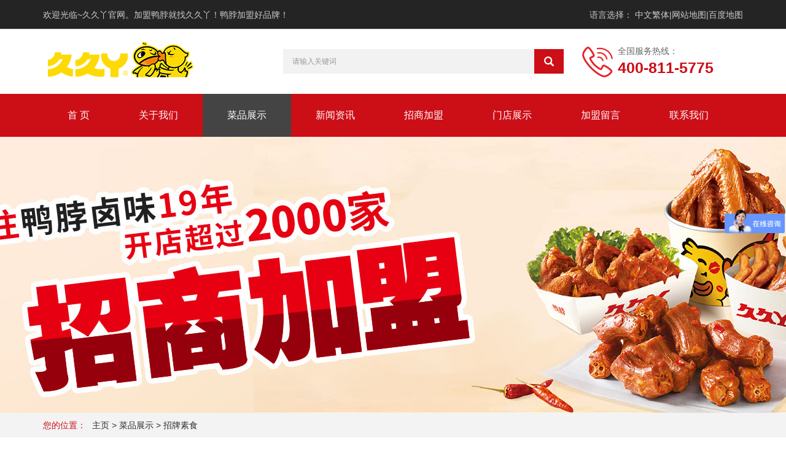

--- FILE ---
content_type: text/html
request_url: http://www.sh-jjy.com/zpss/136.html
body_size: 4760
content:
<!DOCTYPE html>
<html lang="zh-cn">
<head>
<meta charset="utf-8"/>
<meta http-equiv="X-UA-Compatible" content="IE=edge"/>
<meta name="viewport" content="width=device-width, initial-scale=1"/>
<title>久久丫素鸡_久久丫品牌加盟-加盟鸭脖【零经验加盟】加盟就上久久丫官网</title>
<meta name="author" content="dedeyuan.com" />
<meta name="keywords" content="" />
<meta name="description" content="" />
<meta name="applicable-device" content="pc,mobile"/>
<link href="/skin/css/bootstrap.css" rel="stylesheet"/>
<link href="/skin/css/bxslider.css" rel="stylesheet"/>
<link href="/skin/css/style.css" rel="stylesheet"/>
<script src="/skin/js/jquery.min.js"></script>
<script src="/skin/js/bxslider.min.js"></script>
<script src="/skin/js/common.js"></script>
<script src="/skin/js/bootstrap.js"></script>
<link href="/skin/css/lightbox.css" rel="stylesheet"/>
<script src="/skin/js/lightbox.js"></script>
<script type="text/javascript">
           $(document).ready(function(){
            $('.showpic_flash').bxSlider({
              pagerCustom: '#pic-page',
               adaptiveHeight: true,
            });
        });
    </script>
<!--[if lt IE 9]>
<script src="/skin/js/html5shiv.min.js"></script>
<script src="/skin/js/respond.min.js"></script>
<![endif]-->
<script type="text/javascript" src="/public/static/common/js/ey_global.js?t=v1.6.1"></script>
    <meta http-equiv="mobile-agent" content="format=xhtml;url=http://www.sh-jjy.com/index.php?m=home&c=View&a=index&aid=136">
    <script type="text/javascript">if(window.location.toString().indexOf('pref=padindex') != -1){}else{if(/applewebkit.*mobile/i.test(navigator.userAgent.toLowerCase()) || (/midp|symbianos|nokia|samsung|lg|nec|tcl|alcatel|bird|dbtel|dopod|philips|haier|lenovo|mot-|nokia|sonyericsson|sie-|amoi|zte/.test(navigator.userAgent.toLowerCase()))){try{if(/android|windows phone|webos|iphone|ipod|blackberry/i.test(navigator.userAgent.toLowerCase())){window.location.href="http://www.sh-jjy.com/index.php?m=home&c=View&a=index&aid=136";}else if(/ipad/i.test(navigator.userAgent.toLowerCase())){}else{}}catch(e){}}}</script>
</head>
<body>
<header>
<div class="top_bg">
	<div class="container">
		<span class="top_email">欢迎光临~久久丫官网。加盟鸭脖就找久久丫！鸭脖加盟好品牌！</span>
		<span class="language">语言选择：
			<a id="translateLink" title="中文繁体">中文繁体</a>|<a href="http://www.sh-jjy.com/sitemap.xml">网站地图<a/>|<a href="http://www.sh-jjy.com/sitemap.xml">百度地图<a/>
		</span>
	</div>
</div>
<div class="container">
	<div class="row">
		<div class="col-xs-12 col-sm-4 col-md-4">
			<a href="/"><img src="/skin/images/logo.png" class="logo" alt="久久丫品牌加盟-加盟鸭脖【零经验加盟】加盟就上久久丫官网"/></a>
		</div>
		<div class="col-xs-12 col-sm-5 col-md-5">
			<form id="searchform" name="formsearch" action="http://www.sh-jjy.com/plus/search.php">
			<input type="hidden" name="kwtype" value="0" />
			<input type="hidden" name="typeid" value="4">
				<div class="input-group search_group">
					<input type="text" name="q" class="form-control input-sm" placeholder="请输入关键词">
					<span class="input-group-btn">
					<span id="search_submit" onclick="searchform.submit();" title="Products search" class="glyphicon glyphicon-search btn-lg" aria-hidden="true"></span>
					</span>
				</div>
			</form>
		</div>
		<div class="col-xs-12 col-sm-4 col-md-3 tel_box">
			<div class="top_tel">
				<img src="/skin/images/tel.png" alt="服务热线">
				<span>全国服务热线：</span>
				<p>400-811-5775</p>
			</div>
		</div>
	</div>
</div>
<!-- Fixed navbar -->
<nav id="top_nav" class="navbar navbar-default navbar-static-top">
<div class="container">
	<div class="navbar-header">
		<button type="button" class="navbar-toggle collapsed" data-toggle="collapse" data-target="#navbar" aria-expanded="false" aria-controls="navbar">
		<span class="sr-only">Toggle navigation</span>
		<span class="icon-bar"></span>
		<span class="icon-bar"></span>
		<span class="icon-bar"></span>
		</button>
		<span id="search_btn" class="glyphicon glyphicon-search" aria-hidden="true"></span>
		<a class="navbar-brand" href="#">导航菜单</a>
	</div>
	<div id="navbar" class="navbar-collapse collapse">
		<ul class="nav navbar-nav">
			<li><a  href="http://www.sh-jjy.com/">首 页</a></li>
			
			
			 			<li class="dropdown">
				<a class="" href="/gywm/">关于我们</a>
				
				<a href="/gywm/" id="app_menudown" class="dropdown-toggle" data-toggle="dropdown" role="button" aria-expanded="false" ><span class="glyphicon glyphicon-menu-down btn-xs "></span></a>
								<ul class='dropdown-menu nav_small' role='menu' >
										<li><a href="/gsjj/">公司简介</a></li>
										<li><a href="/ys/">企业优势</a></li>
									</ul>
							</li>
						<li class="dropdown">
				<a class="currt" href="/cpzs/">菜品展示</a>
				
				<a href="/cpzs/" id="app_menudown" class="dropdown-toggle" data-toggle="dropdown" role="button" aria-expanded="false" ><span class="glyphicon glyphicon-menu-down btn-xs "></span></a>
								<ul class='dropdown-menu nav_small' role='menu' >
										<li><a href="/ywxl/">原味系列</a></li>
										<li><a href="/lzxl/">卤制系列</a></li>
										<li><a href="/zpss/">招牌素食</a></li>
										<li><a href="/mzxl/">冒炸系列</a></li>
									</ul>
							</li>
						<li class="dropdown">
				<a class="" href="/xwzx/">新闻资讯</a>
				
				<a href="/xwzx/" id="app_menudown" class="dropdown-toggle" data-toggle="dropdown" role="button" aria-expanded="false" ><span class="glyphicon glyphicon-menu-down btn-xs "></span></a>
								<ul class='dropdown-menu nav_small' role='menu' >
										<li><a href="/gsxw/">公司新闻</a></li>
										<li><a href="/xyzx/">行业资讯</a></li>
										<li><a href="/jmwd/">加盟问答</a></li>
									</ul>
							</li>
						<li class="dropdown">
				<a class="" href="/zsjm/">招商加盟</a>
				
				<a href="/zsjm/" id="app_menudown" class="dropdown-toggle" data-toggle="dropdown" role="button" aria-expanded="false" ><span class="glyphicon glyphicon-menu-down btn-xs "></span></a>
							</li>
						<li class="dropdown">
				<a class="" href="/mdzs/">门店展示</a>
				
				<a href="/mdzs/" id="app_menudown" class="dropdown-toggle" data-toggle="dropdown" role="button" aria-expanded="false" ><span class="glyphicon glyphicon-menu-down btn-xs "></span></a>
								<ul class='dropdown-menu nav_small' role='menu' >
										<li><a href="/jmal/">加盟案例</a></li>
										<li><a href="/dxt/">久久丫店型图</a></li>
									</ul>
							</li>
						<li class="dropdown">
				<a class="" href="/lyfk/">加盟留言</a>
				
				<a href="/lyfk/" id="app_menudown" class="dropdown-toggle" data-toggle="dropdown" role="button" aria-expanded="false" ><span class="glyphicon glyphicon-menu-down btn-xs "></span></a>
							</li>
						<li class="dropdown">
				<a class="" href="/lxwm/">联系我们</a>
				
				<a href="/lxwm/" id="app_menudown" class="dropdown-toggle" data-toggle="dropdown" role="button" aria-expanded="false" ><span class="glyphicon glyphicon-menu-down btn-xs "></span></a>
							</li>
						
		</ul>
	</div>
</div>
</nav>
</header>
<div class="page_bg" style="background: url(/skin/images/1526551548.jpg) center top no-repeat;"></div>
<div class="bread_bg">
	<div class="container">
		<div class="row">
			<div class="col-xs-12 col-sm-12 col-md-12">
				<div class="bread_nav">
					<span>您的位置：</span> <a href='/' class=''>主页</a> > <a href='/cpzs/' class=''>菜品展示</a> > <a href='/zpss/'>招牌素食</a>				</div>
			</div>
		</div>
	</div>
</div>
<!-- main -->
<div class="container">
	<div class="row">
		<!-- right -->
		<div class="col-xs-12 col-sm-8 col-md-9" style="float:right">
			<div class="list_box">
		    <h2 class="left_h2">招牌素食</h2>
			<!-- showpic -->
			<div class="col-sm-12 col-md-6 showpic_box">
				<ul class="showpic_flash">
										<li><a class="example-image-link" href="/uploads/allimg/200819/1-200Q91A311.jpg" data-lightbox="example-set" target="_blank"><img class="example-image" src="/uploads/allimg/200819/1-200Q91A311.jpg" alt="久久丫素鸡"/></a></li>
									</ul>
				<div id="pic-page">
										<a data-slide-index="1" href="/uploads/allimg/200819/1-200Q91A311.jpg"><img src="/uploads/allimg/200819/1-200Q91A311.jpg" alt="久久丫素鸡"/></a>
									</div>
			</div>
			<!-- product_info -->
			<div class="col-sm-12 col-md-6 proinfo_box">
				<h1 class="product_h1">久久丫素鸡</h1>
				<ul class="product_info">
					<p>商品编号：</p>
					<p>拍摄角度：</p>
					<p>视频像素：</p>
					<p>上架时间：2020-08-19 16:53</p>
					<p>产品描述：...</p>
					<div class="product_btn">
						<a href="http://wpa.qq.com/msgrd?v=3&uin=&site=qq&menu=yes" target="_blank" class="btn btn-info page-btn"><span class="glyphicon glyphicon-triangle-right" aria-hidden="true"></span> 在线订购</a>
					</div>
				</ul>
			</div>
			<div class="product_con" id="picContent">
							</div>
<script>
    $('#picContent').find('img').css({'max-width': '100%', 'height': 'auto', 'border': 0});
</script>
			<div class="point">
				<span class="to_prev col-xs-12 col-sm-6 col-md-6">
    <a href='/zpss/135.html' title='久久丫藕片'> 上一篇：久久丫藕片 </a>
</span>
				<span class="to_next col-xs-12 col-sm-6 col-md-6">
    <a href='/zpss/137.html' title='久久丫素牛肉'> 下一篇：久久丫素牛肉 </a>
</span>
			</div>
		  </div>
		  <div class="list_related">
				<h2><span>相关产品</span></h2>
				<div class="product_list related_list">
										<div class="col-sm-4 col-md-3 col-mm-6 product_img">
						<a href="/zpss/138.html"><img src="/uploads/allimg/200819/1-200Q91A3380-L.jpg" class="img-thumbnail" alt=""/></a>
						<p class="product_title">
							<a href="/zpss/138.html" title="">久久丫裙带菜</a>
						</p>
					</div>
					 					<div class="col-sm-4 col-md-3 col-mm-6 product_img">
						<a href="/zpss/137.html"><img src="/uploads/allimg/200819/1-200Q91A3220-L.jpg" class="img-thumbnail" alt=""/></a>
						<p class="product_title">
							<a href="/zpss/137.html" title="">久久丫素牛肉</a>
						</p>
					</div>
					 					<div class="col-sm-4 col-md-3 col-mm-6 product_img">
						<a href="/zpss/136.html"><img src="/uploads/allimg/200819/1-200Q91A3020-L.jpg" class="img-thumbnail" alt=""/></a>
						<p class="product_title">
							<a href="/zpss/136.html" title="">久久丫素鸡</a>
						</p>
					</div>
					 					<div class="col-sm-4 col-md-3 col-mm-6 product_img">
						<a href="/zpss/135.html"><img src="/uploads/allimg/200819/1-200Q91A2400-L.jpg" class="img-thumbnail" alt=""/></a>
						<p class="product_title">
							<a href="/zpss/135.html" title="">久久丫藕片</a>
						</p>
					</div>
					 				</div>
			</div>
		</div>
	<!-- left -->
<div class="col-xs-12 col-sm-4 col-md-3">
	<h3 class="left_h3"><span>菜品展示</span></h3>
	<div class="left_column">
		<ul class="left_nav_ul" id="firstpane">
						<li><a class="biglink curr" href="/cpzs/">菜品展示</a></li>
					</ul>
	</div>
	<div class="left_news">
		<h3 class="left_h3"><span>新闻资讯</span></h3>
		<ul class="left_news">
						<li><a href="/jmwd/248.html" title="">可以堂食的久久丫你见过吗？</a><span class="news_time">08/29</span></li>
						<li><a href="/jmwd/247.html" title="">久久丫店铺升级了</a><span class="news_time">08/14</span></li>
						<li><a href="/jmwd/246.html" title="">久久丫持续推陈出新，为消费者</a><span class="news_time">05/09</span></li>
						<li><a href="/jmwd/245.html" title="">久久丫一直行走在公益的路上，</a><span class="news_time">03/18</span></li>
						<li><a href="/jmwd/244.html" title="">久久丫坚守品质初心，引领卤味</a><span class="news_time">03/12</span></li>
					</ul>
	</div>
	<div class="left_contact">
		<h3 class="left_h3"><span>联系我们</span></h3>
        <p>久久丫总部加盟热线：400-811-5775 </p>
<p>上海久久丫加盟热线：15201884219 </p>
<p>北京久久丫加盟热线：18500756015 </p>
<p>广州久久丫加盟热线：13122021258 </p>
	</div>
</div>
</div>
</div>
<nav class="navbar navbar-default navbar-fixed-bottom mfoot_box">
<div class="mfoot_nav btn-group dropup">
	<a class="dropdown-toggle" data-toggle="dropdown" aria-haspopup="true" aria-expanded="false" href="#">
	<span class="glyphicon glyphicon-share btn-lg" aria-hidden="true"></span>分享
	</a>
	<div class="dropdown-menu mfoot_share">
		<!-- AddToAny BEGIN -->
		<div class="a2a_kit a2a_kit_size_32 a2a_default_style">
			<a class="a2a_dd" href="https://www.addtoany.com/share_save"></a>
			<a class="a2a_button_facebook"></a>
			<a class="a2a_button_twitter"></a>
			<a class="a2a_button_google_plus"></a>
			<a class="a2a_button_linkedin"></a>
		</div>
		<!-- AddToAny END -->
		<script type="text/javascript" src="/skin/js/page.js"></script>
	</div>
</div>
<div class="mfoot_nav">
	<a href="tel:">
	<span class="glyphicon glyphicon-phone btn-lg" aria-hidden="true"></span>手机
	</a>
</div>
<div class="mfoot_nav">
	<button id="foot_btn" type="button" data-toggle="collapse" data-target="#navbar" aria-expanded="false" aria-controls="navbar" style="width:100%; border: 0px; background: transparent;">
	<span class="glyphicon glyphicon-th-list btn-lg"></span>分类
	</button>
</div>
<div class="mfoot_nav">
	<a id="gototop" href="#">
	<span class="glyphicon glyphicon-circle-arrow-up btn-lg" aria-hidden="true"></span>顶部
	</a>
</div>
</nav><footer>
<div class="container">
	<div class="row">
		<div class="col-xs-12 col-sm-5 col-md-5 footer_contact">
        <h3>联系我们</h3>
        <p>久久丫总部加盟热线：400-811-5775 </p>
			<p>上海久久丫加盟热线：15201884219 </p>
			<p>北京久久丫加盟热线：18500756015</p>
        <p>深圳久久丫加盟热线：13122021258</p>  
			<p>投资有风险?选择需谨慎</p>
      
   <div class="col-xs-12 col-sm-7 col-md-7">
   <h3>久久丫地址</h3>
   <p>久久丫总部：浙江省嘉兴嘉善县姚庄镇宝群路155号</p>
   <p>上海久久丫：上海市松江区广富林东路与中创路交叉口东80米海尔智谷20栋3楼</p>
   <p>北京久久丫：北京市朝阳区东亿国际传媒产业园3号楼303</p>
   <p>深圳久久丫：深圳市南山区留仙大道1201号创客小镇17栋309-3</p>
   <p> Copyright © 2002-2020 苏州龙和胜餐饮管理有限公司 版权所有  All rights reserved. <a href="https://beian.miit.gov.cn/" rel="nofollow" target="_blank">苏ICP备2022002145号-1</a></p>
    
		</div>
            <div>

</div>
</footer>

<script>
var _hmt = _hmt || [];
(function() {
  var hm = document.createElement("script");
  hm.src = "https://hm.baidu.com/hm.js?f060953528154f80136c366d968a14fd";
  var s = document.getElementsByTagName("script")[0]; 
  s.parentNode.insertBefore(hm, s);
})();
</script>

<script type="text/javascript" src="/skin/js/online.js"></script>
<script type="text/javascript" src="/skin/js/transform.js"></script>
<!-- 应用插件标签 start --> 
 <!-- 应用插件标签 end -->
<script type="text/javascript">var root_dir="";var ey_u_switch=1;var ey_aid=136;</script>
<script language="javascript" type="text/javascript" src="/public/static/common/js/ey_footer.js?t=v1.6.1"></script>
</body>
</html>